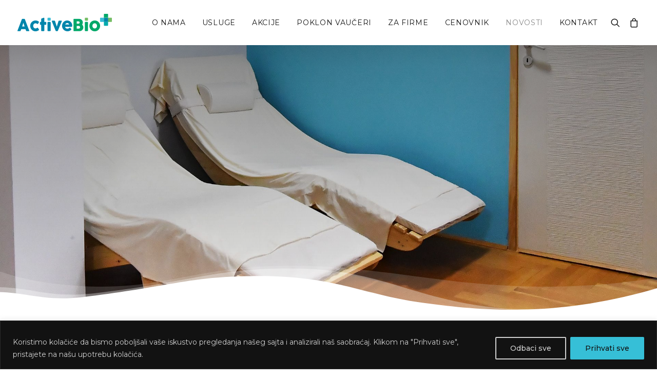

--- FILE ---
content_type: text/html; charset=UTF-8
request_url: https://activebio.rs/wp-admin/admin-ajax.php
body_size: 105
content:
{"cart":"<li><span>Va\u0161a korpa je trenutno prazna.<\/span><\/li>","articles":""}

--- FILE ---
content_type: text/html; charset=UTF-8
request_url: https://activebio.rs/wp-admin/admin-ajax.php
body_size: 105
content:
{"cart":"<li><span>Va\u0161a korpa je trenutno prazna.<\/span><\/li>","articles":""}

--- FILE ---
content_type: text/css
request_url: https://activebio.rs/wp-content/themes/uncode-child/custom.css?ver=0.0028
body_size: 2443
content:
.grecaptcha-badge { visibility: hidden !important; opacity: 0 !important; }

input[type="text"], input[type="email"], input[type="number"], input[type="url"], input[type="tel"], input[type="search"], input[type="password"] { width: 100%; }

table td { font-weight: 400; }

.tmb-light.tmb-color-hr, .tmb-light.el-text hr.separator-reduced, .tmb-light.tmb .t-entry-visual hr, .tmb-light.tmb .t-entry-text hr, .tmb-light.tmb-table-border.tmb.tmb-table .t-inside, .tmb-light.tmb-table-border-between:not(:last-child).tmb.tmb-table .t-inside, .tmb-light.tmb-table-border-below.tmb.tmb-table .t-inside, .tmb-light.tmb-table-border-both:first-child.tmb.tmb-table .t-inside, .tmb-light.tmb.tmb-table .uncode-post-table-column hr, .style-light .ui-br, .style-dark .style-light .ui-br, .style-light hr, .style-dark .style-light hr, .style-light pre, .style-dark .style-light pre, .style-light table, .style-dark .style-light table, .style-light table td, .style-dark .style-light table td, .style-light table th, .style-dark .style-light table th, .style-light input, .style-dark .style-light input, .style-light textarea, .style-dark .style-light textarea, .style-light select, .style-dark .style-light select, .style-light .seldiv, .style-dark .style-light .seldiv, .style-light .select2-choice, .style-dark .style-light .select2-choice, .style-light .select2-selection--single, .style-dark .style-light .select2-selection--single, .style-light fieldset, .style-dark .style-light fieldset, .style-light .seldiv::before, .style-dark .style-light .seldiv::before, .style-light .tab-container .nav-tabs, .style-dark .style-light .tab-container .nav-tabs, .style-light .nav-tabs > li.active > a, .style-dark .style-light .nav-tabs > li.active > a, .style-light .border-100 .tab-content::before, .style-dark .style-light .border-100 .tab-content::before, .style-light .vertical-tab-menu .nav-tabs, .style-dark .style-light .vertical-tab-menu .nav-tabs, .style-light .tab-content.vertical, .style-dark .style-light .tab-content.vertical, .style-light .panel, .style-dark .style-light .panel, .style-light .panel-group .panel-heading + .panel-collapse .panel-body, .style-dark .style-light .panel-group .panel-heading + .panel-collapse .panel-body, .style-light .divider::before, .style-dark .style-light .divider::before, .style-light .divider::after, .style-dark .style-light .divider::after, .style-light .plan, .style-dark .style-light .plan, .style-light .plan .plan-title, .style-dark .style-light .plan .plan-title, .style-light .plan .item-list > li, .style-dark .style-light .plan .item-list > li, .style-light ul.dwls_search_results, .style-dark .style-light ul.dwls_search_results, .style-light ul.dwls_search_results li, .style-dark .style-light ul.dwls_search_results li {
  border-color: #cccccc;
}

h1, .h1, h2, .h2 { font-weight: 200; }
h3, .h3, h4, .h4, h5, .h5 { font-weight: 300; }
h6, .h6, .widgettitle, .t-entry-title, .tmb .t-entry .t-entry-title, .h3 span.amount { font-weight: 400;}

h6, .h6, .widgettitle { text-transform: uppercase; }
.t-entry-title { text-transform: none; }

/*----------------------------------------------------------
Veliki font
----------------------------------------------------------*/
@media (max-width: 1440px) { .fontsize-veliki { font-size: 74px; }}
@media (max-width: 1280px) { .fontsize-veliki { font-size: 68px; }}
@media (max-width: 1024px) { .fontsize-veliki { font-size: 56px; }}
@media (max-width: 959px) { .fontsize-veliki { font-size: 56px; }}
@media (max-width: 569px) { .fontsize-veliki { font-size: 35px; }}
@media (max-width: 320px) { .fontsize-veliki { font-size: 28px; }}

strong { color: inherit !important; }

.row-navigation.row-navigation-light {
	outline-color: transparent;
	background-color: transparent;
	border-top: 1px solid #eaeaea;
}

.single-gutter.uncode-post-table .tmb.tmb-table .t-inside { padding-top: 15px; }
.single-gutter.uncode-post-table .tmb-table-border .t-inside-post-table { padding-bottom: 15px; }

.widget-container { margin-top: 24px !important; }
.col-widgets-sidebar .widget-container .widget-title { padding-bottom: 15px !important; }

/* Woocommerce */

.woocommerce div.product p.price .h3, .woocommerce div.product span.price .h3 {
	font-size: 2em;
}
.woocommerce div.product p.price, .woocommerce div.product span.price {
	color: #36bfd7;
	text-transform: uppercase;
}

body.single-product .product_meta, body.single-product hr { display: none; }
body.single-product .detail-container { width: 100%; margin-top: 36px; padding-top: 27px; border-top: 1px solid #cccccc; }
body.single-product .detail-container .detail-label { width: 120px; }


ul.products li.product .tabela_proizvoda, 
ul.products li.product .tabela_cenovnik {
	display: flex;
	flex-wrap: wrap;
}
 
ul.products li.product div.prva_kol, 
ul.products li.product div.druga_kol, 
ul.products li.product div.treca_kol,
ul.products li.product .tabela_cenovnik div.prva_kol, 
ul.products li.product .tabela_cenovnik div.druga_kol, 
ul.products li.product .tabela_cenovnik div.treca_kol {
    float: left;
    margin: 0;
    text-align: left;
    border-bottom: 1px solid #eeeeee;
    padding: 5px 10px 5px 0px;
    box-sizing: border-box;
    flex-grow: 1;
    overflow: hidden;
}
/* za fullwidth prikaz
ul.products li.product div.prva_kol, ul.products li.product .tabela_cenovnik div.prva_kol {
	width: 70%;
}
ul.products li.product div.druga_kol {
	width: 20%;
}
ul.products li.product div.treca_kol {
	width: 10%;
}
*/
ul.products li.product div.prva_kol, ul.products li.product .tabela_cenovnik div.prva_kol {
	width: 60%;
}
ul.products li.product div.druga_kol {
	width: 20%;
}
ul.products li.product div.treca_kol {
	width: 20%;
}
ul.products li.product .tabela_cenovnik div.prva_kol {
	width: 60%;
}
ul.products li.product .tabela_cenovnik div.druga_kol {
	width: 20%;
}
ul.products li.product .tabela_cenovnik div.treca_kol {
	width: 20%;
}

a.woocommerce-LoopProduct-link, a.woocommerce-LoopProduct-link:visited {
	color: #151515;
}
a.woocommerce-LoopProduct-link:hover, a.woocommerce-LoopProduct-link:active {
	color: #36bfd7;
}

ul.products li.product div.prva_kol.popust .fa, ul.products li.product .tabela_cenovnik div.prva_kol.popust .fa {
	padding-right: 5px;
	color: #cc0000;
}

.woocommerce-LoopProduct-link.woocommerce-loop-product__link .woocommerce-loop-product__title, .woocommerce-page ul.products li.product {
    text-align: left;
}

.woocommerce ul.products li.product, .woocommerce-page ul.products li.product {
    margin-top: 0px !important;
    margin-bottom: 10px !important;
}
.woocommerce ul.products li.product .button, 
.woocommerce ul.products li.product div.treca_kol .button {
    margin: 0px !important;
}

.woocommerce ul.products li.product .woocommerce-loop-product__title {
	padding: 0px;
}

ul.products li.product .tabela_cenovnik div.prva_kol, 
.woocommerce ul.products li.product .woocommerce-loop-product__title, 
ul.products li.product .tabela_cenovnik div.druga_kol, 
.woocommerce ul.products li.product span.price .h3, 
.woocommerce ul.products li.product .button, 
.woocommerce ul.products li.product div.treca_kol .button {
	font-size: .857em;
}

.woocommerce ul.products li.product span.price .h3 { color: #36bfd7; text-transform: uppercase; }

span.onsale {
    display: none;
}

.woocommerce-order h2.woocommerce-order-details__title { font-size: 30px !important; }

@media (max-width: 799px) {
	
	ul.products li.product div.prva_kol, 
	ul.products li.product div.druga_kol, 
	ul.products li.product div.treca_kol,
	ul.products li.product .tabela_cenovnik div.prva_kol, 
	ul.products li.product .tabela_cenovnik div.druga_kol, 
	ul.products li.product .tabela_cenovnik div.treca_kol {
		width: 100%;
		float: none;
		border-bottom: 0px;
	}
	ul.products li.product div.treca_kol, ul.products li.product .tabela_cenovnik div.treca_kol {
		border-bottom: 1px solid #eeeeee;
	}
	
	.woocommerce-order h2.woocommerce-order-details__title { font-size: 18px !important; }
}


/* ***** PDF vauceri ***** */

.woo-vou-preview-template-img-wrap .woo-vou-image-wrap { width: 19%; border: 1px solid #f2f2f2; }
.woo-vou-preview-template-img-wrap .woo-vou-image-wrap .woo-vou-view-preview-template-img { display: none; }

.woo-vou-recipient-fields label, 
.woo-vou-recipient-fields input[type="text"], .woo-vou-recipient-fields textarea, .woo-vou-recipient-fields input[type="date"] {
    font-size: 14px;
	line-height: 1em !important;
	margin: 0px;
}
.woo-vou-recipient-fields .description, .woo-vou-recipient-fields small.description {
    font-size: 12px;
}
.woo-vou-recipient-fields label, 
.woo-vou-recipient-fields input[type="text"], .woo-vou-recipient-fields textarea, .woo-vou-recipient-fields input[type="date"], 
.woo-vou-recipient-fields td, .woo-vou-recipient-fields .description, .woo-vou-recipient-fields small.description {
	font-family: inherit !important;
	line-height: 1em !important;
}
.woo-vou-recipient-fields td {
    padding-top: 8px;
    padding-bottom: 8px;
}

.woo-vou-preview-pdf-wrap .woo_vou_preview_pdf {
	font-size: 20px;
	font-weight: bold;
	padding-left: 23px;
	background-image: url('images/zoom-in-plavo.png');
	background-repeat: no-repeat;
	background-position: left center;
	margin-bottom: 30px;
}


/* Ostalo */

.mrgt0 { margin-top: 0px !important; }
.mrgt5 { margin-top: 5px !important; }
.mrgt10 { margin-top: 10px !important; }
.mrgt15 { margin-top: 15px !important; }
.mrgt20 { margin-top: 20px !important; }

.mrgb0 { margin-bottom: 0px !important; }
.mrgb5 { margin-bottom: 5px !important; }
.mrgb10 { margin-bottom: 10px !important; }
.mrgb15 { margin-bottom: 15px !important; }
.mrgb20 { margin-bottom: 20px !important; }


--- FILE ---
content_type: image/svg+xml
request_url: https://activebio.rs/wp-content/uploads/2023/12/triple-wave-1-white.svg
body_size: 930
content:
<?xml version="1.0" encoding="UTF-8"?>
<svg xmlns="http://www.w3.org/2000/svg" xmlns:xlink="http://www.w3.org/1999/xlink" version="1.1" class="uncode-row-divider" x="0px" y="0px" width="1920px" height="435px" viewBox="0 0 1920 435" xml:space="preserve" preserveAspectRatio="none">
    <path fill="#FFFFFF" fill-opacity="0.15" d="M1920,435.1H0V49c32.8,32,92.7,82.1,180,108.3C486.8,249.6,554.4-28.5,918,9.1C1152.9,33.4,1328.5,180,1602,176 c137.7-2,248.9-43,318-75C1920,229.7,1920,306.4,1920,435.1z"></path>
    <path fill="#FFFFFF" fill-opacity="0.33" d="M1920,288.1c-228,42-357.8,100.5-489,54c-254.1-90-325.1-324.6-603-315C619.8,34.3,532.8,150,280.5,228.8 c-136.7,42.7-178-42.7-280.5-48.6v255h1920V288.1z"></path>
    <path fill="#FFFFFF" fill-opacity="1" d="M1920,435.1H0v-215c81,5,135,77,243,41c199.3-66.4,294.5-143.1,405-162c315-54,384.2,131.1,585,207 c165,62.4,385,129,687-120C1920,236.1,1920,385.1,1920,435.1z"></path>    
</svg>


--- FILE ---
content_type: image/svg+xml
request_url: https://activebio.rs/wp-content/uploads/2024/03/logo-visa-secure.svg
body_size: 1463
content:
<?xml version="1.0" encoding="UTF-8"?>
<svg xmlns="http://www.w3.org/2000/svg" xmlns:xlink="http://www.w3.org/1999/xlink" version="1.1" id="Layer_1" x="0px" y="0px" width="30px" height="30px" viewBox="0 0 30 30" xml:space="preserve">
<rect fill="#FEFEFE" width="30" height="15.018"></rect>
<rect y="14.982" fill="#1A1F71" width="30" height="15.018"></rect>
<path fill="#FEFEFE" d="M7.509,20.28c-0.192-0.095-0.515-0.193-0.939-0.193c-0.887,0-1.454,0.5-1.454,1.164  c0,0.57,0.449,0.95,1.115,1.203c0.531,0.208,0.759,0.43,0.759,0.786c0,0.38-0.297,0.638-0.828,0.638c-0.369,0-0.729-0.11-0.97-0.248  l-0.151,0.533c0.217,0.137,0.66,0.252,1.08,0.252c1.003,0,1.557-0.527,1.557-1.23c0-0.576-0.345-0.945-1.06-1.242  c-0.566-0.23-0.818-0.405-0.818-0.763c0-0.269,0.222-0.56,0.753-0.56c0.366,0,0.647,0.108,0.793,0.187L7.509,20.28z M10.834,23.823  H9.078v-1.396h1.564v-0.527H9.078v-1.221h1.656v-0.533H8.401v4.211h2.433V23.823z M14.293,23.728  c-0.192,0.088-0.502,0.15-0.806,0.15c-0.92,0-1.493-0.578-1.493-1.611c0-1.093,0.642-1.643,1.505-1.643  c0.333,0,0.594,0.072,0.781,0.154l0.146-0.521c-0.124-0.062-0.436-0.167-0.952-0.167c-1.236,0-2.191,0.781-2.191,2.211  c0,1.338,0.832,2.113,2.077,2.113c0.484,0,0.863-0.088,1.049-0.177L14.293,23.728z M18.219,20.146h-0.678v2.549  c0,0.838-0.35,1.199-0.908,1.199c-0.516,0-0.883-0.357-0.883-1.199v-2.549h-0.676v2.511c0,1.255,0.619,1.759,1.533,1.759  c0.951,0,1.611-0.527,1.611-1.775V20.146z M21.053,22.345c0.447-0.16,0.799-0.527,0.799-1.066c0-0.34-0.123-0.632-0.357-0.824  c-0.277-0.236-0.687-0.334-1.271-0.334c-0.401,0-0.8,0.039-1.084,0.088v4.148h0.67v-1.78h0.407c0.475,0,0.689,0.214,0.813,0.772  c0.111,0.517,0.215,0.886,0.279,1.008h0.701c-0.088-0.16-0.199-0.596-0.332-1.145c-0.107-0.445-0.293-0.74-0.625-0.857V22.345z   M19.81,22.097v-1.443c0.082-0.022,0.246-0.039,0.474-0.039c0.484,0,0.892,0.187,0.892,0.729c0,0.45-0.351,0.753-0.91,0.753H19.81z   M25.041,23.823h-1.754v-1.396h1.562v-0.527h-1.562v-1.221h1.656v-0.533h-2.334v4.211h2.432V23.823z"></path>
<path fill="#1A1F71" d="M14.318,4.215l-1.44,6.734h-1.74l1.44-6.734H14.318z M21.652,8.563l0.92-2.53l0.527,2.53H21.652z   M23.595,10.949h1.61l-1.403-6.734h-1.487c-0.337,0-0.615,0.197-0.745,0.495l-2.612,6.245h1.828l0.361-1.007h2.236L23.595,10.949z   M19.049,8.75c0.006-1.777-2.457-1.875-2.442-2.67c0.005-0.243,0.237-0.497,0.739-0.563c0.248-0.032,0.934-0.057,1.719,0.298  l0.305-1.43c-0.418-0.155-0.96-0.3-1.631-0.3c-1.72,0-2.935,0.915-2.945,2.227c-0.01,0.971,0.868,1.508,1.53,1.833  c0.676,0.331,0.903,0.542,0.903,0.837c-0.006,0.448-0.543,0.65-1.043,0.661c-0.878,0.015-1.385-0.238-1.792-0.423l-0.315,1.476  c0.408,0.187,1.158,0.352,1.938,0.357C17.846,11.059,19.039,10.149,19.049,8.75L19.049,8.75z M11.83,4.215l-2.825,6.734H7.16  L5.772,5.573C5.689,5.243,5.617,5.12,5.359,4.98c-0.42-0.228-1.112-0.439-1.72-0.574L3.68,4.21h2.965  c0.377,0,0.718,0.253,0.805,0.688l0.733,3.898L9.996,4.21h1.834V4.215z"></path>
</svg>


--- FILE ---
content_type: image/svg+xml
request_url: https://activebio.rs/wp-content/uploads/2024/03/logo-ChipCard.svg
body_size: 4405
content:
<?xml version="1.0" encoding="UTF-8"?>
<svg xmlns="http://www.w3.org/2000/svg" xmlns:xlink="http://www.w3.org/1999/xlink" version="1.1" id="Layer_1" x="0px" y="0px" width="118px" height="30px" viewBox="0 0 118 30" xml:space="preserve">
<rect fill="#FFFFFF" width="118" height="30"></rect>
<path d="M101.819,25.537c-0.488,0.117-1.003,0.174-1.545,0.174c-0.801,0-1.369-0.17-1.705-0.512  c-0.336-0.344-0.465-0.898-0.385-1.662l0.363-3.502h-0.881l0.122-1.178h0.888l0.195-1.887h1.777l-0.195,1.887h2.061l-0.123,1.178  h-2.061l-0.287,2.771c-0.074,0.711-0.031,1.174,0.126,1.393c0.159,0.215,0.455,0.324,0.884,0.324c0.275,0,0.555-0.068,0.839-0.205  h0.054L101.819,25.537L101.819,25.537z M115.724,25.58h-1.795l0.348-3.35c0.098-0.936,0.055-1.52-0.127-1.744  c-0.186-0.227-0.508-0.34-0.974-0.34c-0.386,0-0.87,0.174-1.452,0.518l-0.512,4.916h-1.781l0.699-6.723h1.781l-0.098,0.941  c0.605-0.455,1.083-0.76,1.434-0.906c0.35-0.146,0.706-0.219,1.068-0.219c1.417,0,2.04,0.83,1.867,2.49L115.724,25.58L115.724,25.58  z M109.231,22.496h-4.768c-0.062,1.348,0.634,2.021,2.084,2.021c0.759,0,1.551-0.275,2.373-0.824h0.063l-0.159,1.543  c-0.945,0.35-1.819,0.523-2.619,0.523c-1.262,0-2.192-0.301-2.792-0.9c-0.601-0.6-0.841-1.465-0.726-2.594  c0.117-1.121,0.521-2.006,1.215-2.648c0.693-0.645,1.592-0.967,2.693-0.967c2.021,0,2.92,1.072,2.699,3.221L109.231,22.496  L109.231,22.496z M107.552,21.488c0.104-1.156-0.307-1.736-1.231-1.736c-0.982,0-1.567,0.58-1.752,1.736H107.552z"></path>
<polygon fill="#F00E1D" points="97.789,18.857 97.191,20.035 97.05,20.035 96.567,20.035 96.809,20.215 97.021,20.371 93.151,28   91.271,28 92.544,25.592 90.616,18.857 92.548,18.857 93.743,23.658 95.954,18.857 "></polygon>
<path d="M79.231,22.602l-0.31,2.979h-1.916l0.909-8.748h3.309c1.136,0,1.971,0.232,2.512,0.693c0.54,0.463,0.764,1.141,0.67,2.029  c-0.096,0.93-0.498,1.668-1.205,2.221c-0.707,0.551-1.584,0.826-2.628,0.826H79.231L79.231,22.602z M79.677,18.207l-0.313,3.008  h0.511c0.96,0,1.608-0.133,1.948-0.398s0.536-0.672,0.594-1.223c0.047-0.451-0.066-0.795-0.343-1.031  c-0.274-0.236-0.854-0.355-1.742-0.355H79.677L79.677,18.207z M89.966,25.58h-1.771l0.092-0.877  c-0.594,0.469-1.066,0.762-1.417,0.879c-0.352,0.117-0.718,0.178-1.103,0.178c-0.586,0-1.057-0.191-1.402-0.572  c-0.347-0.381-0.49-0.873-0.428-1.471c0.079-0.758,0.424-1.334,1.035-1.725s1.842-0.635,3.689-0.732l0.02-0.18  c0.043-0.42-0.069-0.727-0.342-0.916c-0.27-0.189-0.738-0.285-1.408-0.285c-0.457,0-1.129,0.176-2.016,0.523h-0.064l0.146-1.41  c0.92-0.219,1.745-0.326,2.472-0.326c1.134,0,1.935,0.184,2.399,0.549c0.468,0.365,0.66,0.947,0.578,1.744l-0.48,4.619V25.58z   M88.364,23.943l0.177-1.697c-1.179,0.098-1.926,0.248-2.239,0.451c-0.316,0.203-0.493,0.484-0.53,0.846  c-0.04,0.383,0.036,0.648,0.224,0.801c0.19,0.15,0.504,0.225,0.941,0.225C87.396,24.568,87.874,24.361,88.364,23.943L88.364,23.943z  "></path>
<path d="M55.739,22.463h0.481l-0.144-2.551h-0.663l-0.39,1.018c-0.106,0.291-0.204,0.617-0.28,0.893h-0.015  c-0.064-0.283-0.151-0.598-0.246-0.889l-0.363-1.021h-0.674l-0.167,2.551h0.461l0.061-1.045c0.019-0.359,0.034-0.791,0.049-1.139  h0.008c0.072,0.332,0.17,0.688,0.284,1.037l0.367,1.115h0.386l0.409-1.123c0.129-0.354,0.246-0.709,0.345-1.029h0.007  c0,0.367,0.019,0.779,0.034,1.123L55.739,22.463L55.739,22.463z M58.291,20.949h-1.079v-0.645h1.143v-0.393h-1.632v2.551h1.692  v-0.395h-1.204v-0.727h1.079V20.949L58.291,20.949z M61.255,22.463h0.48l-0.144-2.551H60.93l-0.39,1.018  c-0.106,0.291-0.205,0.617-0.28,0.893h-0.015c-0.064-0.283-0.152-0.598-0.247-0.889l-0.364-1.021h-0.673l-0.167,2.551h0.462  l0.061-1.045c0.019-0.359,0.033-0.791,0.049-1.139h0.008c0.072,0.332,0.17,0.688,0.283,1.037l0.368,1.115h0.387l0.408-1.123  c0.129-0.354,0.246-0.709,0.345-1.029h0.008c0,0.367,0.019,0.779,0.034,1.123L61.255,22.463L61.255,22.463z M62.239,22.455  c0.129,0.016,0.341,0.035,0.625,0.035c0.5,0,0.813-0.076,1.006-0.232c0.16-0.125,0.266-0.303,0.266-0.533  c0-0.367-0.272-0.57-0.533-0.637v-0.006c0.287-0.104,0.438-0.314,0.438-0.547c0-0.234-0.121-0.396-0.292-0.49  c-0.178-0.111-0.389-0.156-0.768-0.156c-0.288,0-0.587,0.027-0.742,0.057V22.455L62.239,22.455z M62.724,20.268  c0.057-0.012,0.145-0.023,0.307-0.023c0.307,0,0.519,0.096,0.519,0.346c0,0.207-0.185,0.359-0.549,0.359h-0.276V20.268  L62.724,20.268z M62.724,21.297h0.27c0.352,0,0.628,0.113,0.628,0.408c0,0.322-0.296,0.424-0.609,0.424  c-0.129,0-0.22-0.002-0.288-0.014V21.297L62.724,21.297z M66.142,20.949h-1.078v-0.645h1.143v-0.393h-1.631v2.551h1.691V22.07  h-1.203v-0.729h1.078V20.949L66.142,20.949z M66.698,22.463h0.484v-1.045h0.281c0.287,0.008,0.416,0.117,0.499,0.451  c0.079,0.322,0.144,0.518,0.186,0.594h0.495c-0.053-0.102-0.125-0.4-0.215-0.723c-0.068-0.23-0.178-0.408-0.367-0.48v-0.012  c0.234-0.076,0.484-0.295,0.484-0.637c0-0.219-0.088-0.4-0.228-0.51c-0.178-0.145-0.438-0.213-0.84-0.213  c-0.304,0-0.591,0.027-0.78,0.057V22.463L66.698,22.463z M67.183,20.279c0.053-0.016,0.16-0.027,0.342-0.027  c0.313,0,0.541,0.117,0.541,0.406c0,0.25-0.209,0.408-0.549,0.408h-0.334V20.279L67.183,20.279z M71.067,19.865  c-0.787,0-1.352,0.561-1.352,1.348c0,0.742,0.522,1.295,1.317,1.295c0.783,0,1.362-0.525,1.362-1.344  C72.396,20.422,71.881,19.865,71.067,19.865L71.067,19.865z M71.06,20.244c0.53,0,0.821,0.447,0.821,0.936  c0,0.545-0.313,0.949-0.825,0.949c-0.508,0-0.824-0.42-0.824-0.926C70.231,20.68,70.53,20.244,71.06,20.244L71.06,20.244z   M72.819,22.463h0.488v-1.078h1.049V20.99h-1.049v-0.686h1.133v-0.393h-1.62L72.819,22.463L72.819,22.463z"></path>
<path d="M69.114,2h12.18c0.198,0,0.379,0.032,0.542,0.096c0.163,0.063,0.304,0.154,0.421,0.271c0.117,0.118,0.207,0.258,0.271,0.42  c0.063,0.163,0.095,0.344,0.095,0.543v10.27H80.2V8.782h-9.993v4.818h-2.423V3.331c0-0.199,0.031-0.38,0.095-0.543  c0.063-0.163,0.153-0.303,0.271-0.42c0.118-0.117,0.258-0.208,0.422-0.271C68.733,2.032,68.915,2,69.114,2L69.114,2z M70.208,6.566  H80.2V4.217h-9.992V6.566L70.208,6.566z M113.754,5.29c0-0.135-0.023-0.267-0.071-0.396c-0.046-0.128-0.115-0.243-0.207-0.344  c-0.09-0.101-0.204-0.182-0.342-0.243c-0.137-0.061-0.295-0.091-0.474-0.091h-9.206v7.168h9.206c0.188,0,0.351-0.031,0.489-0.093  c0.138-0.063,0.252-0.144,0.342-0.245s0.156-0.215,0.198-0.344c0.044-0.129,0.065-0.259,0.065-0.392L113.754,5.29L113.754,5.29z   M102.36,13.601c-0.199,0-0.379-0.032-0.543-0.095c-0.162-0.063-0.303-0.154-0.42-0.271c-0.117-0.117-0.208-0.258-0.271-0.42  c-0.063-0.163-0.096-0.344-0.096-0.543V3.33c0-0.199,0.032-0.38,0.096-0.543s0.154-0.303,0.271-0.42s0.258-0.208,0.42-0.271  C101.981,2.032,102.162,2,102.36,2h10.337c0.39,0,0.746,0.046,1.069,0.139c0.322,0.092,0.615,0.22,0.876,0.383  s0.489,0.355,0.686,0.578c0.196,0.222,0.359,0.463,0.489,0.723c0.129,0.26,0.228,0.533,0.294,0.82  c0.065,0.288,0.099,0.577,0.099,0.87v4.607c0,0.29-0.031,0.578-0.095,0.864c-0.063,0.286-0.159,0.557-0.288,0.814  s-0.289,0.496-0.482,0.717c-0.193,0.221-0.421,0.411-0.682,0.572c-0.262,0.16-0.555,0.286-0.883,0.377  c-0.327,0.091-0.688,0.137-1.083,0.137H102.36L102.36,13.601z M85.585,2h10.344c0.39,0,0.745,0.047,1.067,0.141  c0.321,0.094,0.612,0.222,0.87,0.385c0.258,0.163,0.482,0.356,0.675,0.58s0.352,0.466,0.479,0.727  c0.127,0.261,0.223,0.535,0.286,0.821c0.063,0.286,0.094,0.574,0.091,0.864c0,0.295-0.032,0.588-0.095,0.878  c-0.064,0.29-0.159,0.565-0.286,0.826c-0.127,0.261-0.286,0.502-0.479,0.723c-0.191,0.221-0.416,0.412-0.673,0.574  c-0.257,0.161-0.547,0.288-0.868,0.379c-0.321,0.091-0.678,0.137-1.067,0.137h-0.045l3.215,4.565h-2.982l-3.215-4.565h-6.224v4.565  h-2.419L84.255,3.331c0-0.199,0.031-0.379,0.095-0.542s0.154-0.303,0.271-0.42c0.118-0.117,0.258-0.208,0.421-0.271  C85.204,2.033,85.386,2.001,85.585,2L85.585,2z M95.884,6.819c0.18,0,0.337-0.037,0.473-0.112c0.135-0.075,0.248-0.173,0.34-0.294  c0.09-0.122,0.158-0.261,0.205-0.417c0.045-0.156,0.068-0.315,0.07-0.479c0.001-0.163-0.021-0.322-0.064-0.479  c-0.045-0.156-0.111-0.294-0.201-0.417c-0.09-0.121-0.203-0.219-0.34-0.294s-0.297-0.112-0.482-0.112h-9.205v2.602L95.884,6.819  L95.884,6.819z"></path>
<path fill="#F00E1D" d="M52.404,3.144c0.37-0.37,0.779-0.653,1.228-0.849c0.449-0.196,0.937-0.294,1.465-0.294h11.053v2.216H55.097  c-0.196,0-0.38,0.037-0.553,0.11C54.371,4.4,54.22,4.501,54.092,4.629s-0.229,0.279-0.302,0.452s-0.11,0.357-0.11,0.553v4.333  c0,0.183,0.04,0.359,0.12,0.529c0.08,0.169,0.186,0.32,0.317,0.451s0.282,0.237,0.452,0.317s0.346,0.121,0.528,0.121H66.15v2.216  H55.097c-0.262,0-0.517-0.027-0.764-0.083c-0.248-0.055-0.485-0.133-0.713-0.234c-0.228-0.101-0.444-0.222-0.648-0.362  c-0.204-0.141-0.394-0.296-0.567-0.464c-0.362-0.351-0.643-0.755-0.843-1.212s-0.3-0.951-0.3-1.481V5.837  c0-0.53,0.098-1.019,0.294-1.467C51.75,3.923,52.034,3.515,52.404,3.144L52.404,3.144z"></path>
<path d="M2.933,3.144c0.37-0.37,0.78-0.653,1.228-0.849C4.61,2.099,5.098,2.001,5.625,2.001h11.053v2.216H5.625  c-0.196,0-0.38,0.037-0.553,0.11C4.9,4.4,4.75,4.501,4.621,4.629C4.492,4.758,4.392,4.908,4.318,5.081  C4.246,5.254,4.209,5.438,4.209,5.634v4.333c0,0.183,0.04,0.359,0.12,0.529c0.08,0.169,0.186,0.32,0.317,0.451  c0.131,0.131,0.282,0.237,0.452,0.317s0.346,0.121,0.528,0.121h11.053v2.216H5.625c-0.262,0-0.517-0.027-0.764-0.083  c-0.247-0.055-0.485-0.133-0.712-0.234c-0.228-0.101-0.444-0.222-0.648-0.362c-0.204-0.141-0.394-0.296-0.567-0.464  c-0.362-0.351-0.643-0.755-0.843-1.212s-0.3-0.951-0.3-1.481V5.837c0-0.53,0.098-1.019,0.294-1.467  C2.28,3.923,2.563,3.515,2.933,3.144L2.933,3.144z M35.816,2h10.345c0.39,0,0.745,0.047,1.067,0.141s0.612,0.222,0.87,0.385  c0.258,0.163,0.483,0.356,0.675,0.58c0.192,0.224,0.352,0.466,0.479,0.727c0.127,0.261,0.222,0.535,0.286,0.82  c0.063,0.286,0.094,0.574,0.091,0.864c0,0.296-0.032,0.588-0.095,0.878s-0.159,0.565-0.286,0.827  c-0.127,0.261-0.287,0.502-0.479,0.723c-0.192,0.221-0.416,0.412-0.673,0.573c-0.257,0.162-0.546,0.288-0.868,0.379  s-0.677,0.137-1.067,0.137H36.91v4.565H34.49l-0.002-6.782h2.422l0,0h9.206c0.179,0,0.337-0.037,0.472-0.112  s0.249-0.173,0.339-0.294c0.091-0.122,0.16-0.261,0.205-0.417s0.069-0.315,0.07-0.479c0.001-0.163-0.02-0.322-0.064-0.479  c-0.044-0.156-0.111-0.295-0.201-0.417s-0.203-0.219-0.339-0.294c-0.137-0.075-0.298-0.112-0.483-0.112h-8.823H36.91h-2.423l0-0.887  c0-0.199,0.032-0.38,0.095-0.543c0.063-0.163,0.154-0.303,0.271-0.42c0.118-0.117,0.258-0.208,0.42-0.271  C35.436,2.032,35.617,2,35.816,2L35.816,2z M18.313,2h2.423v4.813h8.063V9.03h-8.063v4.57h-2.423V2z M30.431,3.084V2h2.424v2.216  h-2.423L30.431,3.084L30.431,3.084L30.431,3.084z M32.854,6.818v6.783h-2.424V9.559h0V6.818H32.854L32.854,6.818z"></path>
</svg>


--- FILE ---
content_type: image/svg+xml
request_url: https://activebio.rs/wp-content/uploads/2024/03/logo-visa.svg
body_size: 704
content:
<?xml version="1.0" encoding="UTF-8"?>
<svg xmlns="http://www.w3.org/2000/svg" xmlns:xlink="http://www.w3.org/1999/xlink" version="1.1" id="katman_1" x="0px" y="0px" width="30px" height="30px" viewBox="0 0 30 30" xml:space="preserve">
<rect fill="#FFFFFF" width="30" height="30"></rect>
<path fill="#1A1F71" d="M14.994,13.509c-0.012,1.195,1.066,1.867,1.879,2.26c0.838,0.407,1.121,0.672,1.115,1.035  c-0.007,0.561-0.666,0.801-1.288,0.813c-1.078,0.019-1.707-0.29-2.205-0.524l-0.388,1.824c0.499,0.229,1.429,0.432,2.39,0.443  c2.261,0,3.733-1.115,3.745-2.846c0.006-2.193-3.037-2.316-3.012-3.296c0.006-0.296,0.289-0.616,0.911-0.696  c0.308-0.043,1.158-0.074,2.119,0.37l0.376-1.762c-0.518-0.191-1.184-0.37-2.015-0.37C16.503,10.762,15.006,11.896,14.994,13.509   M24.271,10.916c-0.413,0-0.758,0.24-0.918,0.61l-3.229,7.701h2.255l0.45-1.238h2.76l0.258,1.238h1.996l-1.736-8.311H24.271  L24.271,10.916z M24.585,13.164l0.653,3.123h-1.787L24.585,13.164z M12.259,10.916l-1.78,8.311h2.15l1.78-8.311H12.259  L12.259,10.916z M9.08,10.916l-2.242,5.661l-0.906-4.811c-0.104-0.536-0.523-0.85-0.992-0.85H1.281l-0.049,0.24  c0.751,0.16,1.602,0.425,2.119,0.708c0.314,0.173,0.407,0.32,0.511,0.733l1.713,6.635h2.273l3.487-8.316H9.08z"></path>
</svg>


--- FILE ---
content_type: image/svg+xml
request_url: https://activebio.rs/wp-content/uploads/2024/03/logo-master-secure.svg
body_size: 1996
content:
<?xml version="1.0" encoding="UTF-8"?>
<svg xmlns="http://www.w3.org/2000/svg" xmlns:xlink="http://www.w3.org/1999/xlink" version="1.1" id="Layer_1" x="0px" y="0px" width="42px" height="30px" viewBox="0 0 42 30" xml:space="preserve">
<rect width="42" height="30"></rect>
<path fill="#FFFFFF" d="M6.667,26.927c0-1.982,0-3.954,0-5.925c0.013-0.014,0.025-0.014,0.025-0.014  c0.985,0.014,1.971-0.099,2.943,0.076c1.56,0.274,2.471,1.421,2.408,3.005c-0.037,1.087-0.475,1.959-1.473,2.482  c-0.511,0.276-1.072,0.375-1.646,0.387c-0.723,0.015-1.434,0-2.158,0C6.729,26.938,6.704,26.927,6.667,26.927z M7.179,26.415  c0.025,0.014,0.025,0.026,0.037,0.026c0.762-0.013,1.521,0.012,2.271-0.075c0.798-0.088,1.422-0.512,1.771-1.261  c0.237-0.511,0.262-1.06,0.187-1.608c-0.062-0.474-0.236-0.911-0.573-1.26C10.36,21.7,9.698,21.513,8.975,21.5  c-0.549-0.012-1.097,0-1.646,0c-0.05,0-0.1,0-0.149,0.013C7.179,23.148,7.179,24.781,7.179,26.415z M20.452,22.148  c-0.137,0.089-0.275,0.188-0.424,0.276c-0.924-1.312-2.783-1.249-3.743-0.326c-0.974,0.937-0.985,2.683-0.037,3.669  c0.911,0.947,2.882,1.061,3.78-0.288c0.137,0.101,0.273,0.2,0.412,0.299c-0.574,0.975-2.021,1.448-3.295,1.086  c-1.359-0.387-2.195-1.56-2.145-3.019c0.037-1.421,0.947-2.545,2.281-2.857C18.569,20.715,19.966,21.214,20.452,22.148z   M25.155,26.927c-0.176,0-0.324,0-0.486,0c0-0.063,0-0.125,0-0.186c0-0.687,0-1.387,0-2.073c0-0.147-0.014-0.299-0.049-0.447  c-0.139-0.575-0.637-0.925-1.273-0.887c-0.799,0.05-1.299,0.574-1.299,1.398c0,0.673,0,1.334,0,2.009c0,0.061,0,0.11,0,0.186  c-0.162,0-0.311,0-0.473,0c0-2.033,0-4.055,0-6.1c0.148,0,0.299,0,0.461,0c0,0.911,0,1.81,0,2.757  c0.051-0.063,0.088-0.087,0.113-0.113c0.623-0.773,1.932-0.822,2.619-0.099c0.262,0.273,0.387,0.61,0.387,0.985  C25.167,25.206,25.155,26.055,25.155,26.927z M29.884,25.119c-1.111,0-2.209,0-3.332,0c0.051,0.586,0.301,1.046,0.824,1.284  c0.76,0.35,1.447,0.148,2.057-0.399c0.088,0.112,0.176,0.212,0.264,0.324c-0.338,0.349-0.736,0.561-1.197,0.637  c-0.586,0.087-1.135,0.024-1.635-0.326c-0.6-0.423-0.85-1.034-0.813-1.758c0.014-0.286,0.064-0.573,0.176-0.835  c0.512-1.224,2.072-1.584,3.031-0.7c0.5,0.45,0.662,1.05,0.637,1.697C29.907,25.068,29.896,25.081,29.884,25.119z M26.577,24.682  c0.947,0,1.883,0,2.832,0c-0.025-0.773-0.611-1.359-1.348-1.372C27.276,23.296,26.64,23.884,26.577,24.682z M35.147,20.827  c0.148,0,0.311,0,0.475,0c0,1.26,0,2.507,0,3.792c0.211,0,0.41,0,0.598,0c0.051,0,0.088-0.05,0.125-0.087  c0.486-0.475,0.973-0.961,1.447-1.448c0.1-0.111,0.213-0.161,0.361-0.148c0.125,0.012,0.238,0,0.361,0  c-0.623,0.622-1.246,1.234-1.883,1.871c0.66,0.724,1.297,1.409,1.957,2.132c-0.223,0-0.41,0-0.584,0  c-0.051,0-0.088-0.05-0.125-0.099c-0.5-0.55-0.998-1.084-1.496-1.646c-0.102-0.101-0.189-0.15-0.326-0.139  c-0.137,0.014-0.273,0-0.436,0c0,0.637,0,1.249,0,1.872c-0.176,0-0.326,0-0.488,0C35.147,24.894,35.147,22.86,35.147,20.827z   M33.874,26.04c0.102,0.102,0.201,0.213,0.289,0.314c-0.375,0.534-1.336,0.784-2.123,0.548c-0.848-0.264-1.383-1.023-1.383-1.971  c0-0.949,0.535-1.723,1.396-1.984c0.785-0.236,1.76,0.012,2.121,0.55c-0.1,0.099-0.199,0.199-0.301,0.324  c-0.424-0.4-0.922-0.574-1.496-0.461c-0.361,0.074-0.662,0.262-0.885,0.548c-0.488,0.624-0.426,1.598,0.1,2.158  C32.054,26.565,33.015,26.802,33.874,26.04z M4.534,20.988c0.174,0,0.337,0,0.499,0c0,1.984,0,3.956,0,5.938  c-0.162,0-0.325,0-0.499,0C4.534,24.944,4.534,22.973,4.534,20.988z"></path>
<path fill="#F79E1B" d="M19.329,11.046v-0.188h-0.051l-0.063,0.125l-0.061-0.125H19.13v0.188h0.037v-0.149l0.063,0.125h0.037  l0.063-0.125V11.046L19.329,11.046z M19.017,11.046v-0.162h0.063v-0.038h-0.162v0.038h0.063v0.162H19.017z"></path>
<path fill="#FF5F00" d="M13.616,11.87H9.274V4.061h4.354v7.809H13.616z"></path>
<path fill="#EB001B" d="M9.549,7.965c0-1.584,0.735-2.994,1.896-3.904C10.597,3.4,9.536,3,8.376,3C5.632,3,3.411,5.221,3.411,7.965  c0,2.744,2.221,4.965,4.965,4.965c1.16,0,2.221-0.399,3.068-1.061C10.298,10.959,9.549,9.55,9.549,7.965"></path>
<path fill="#F79E1B" d="M19.491,7.965c0,2.744-2.221,4.965-4.965,4.965c-1.16,0-2.221-0.399-3.068-1.061  c1.16-0.911,1.896-2.32,1.896-3.905c0-1.584-0.735-2.994-1.896-3.904C12.306,3.4,13.366,3,14.526,3  C17.259,3,19.491,5.221,19.491,7.965"></path>
</svg>


--- FILE ---
content_type: image/svg+xml
request_url: https://activebio.rs/wp-content/uploads/2024/03/logo-mastercard.svg
body_size: 2456
content:
<?xml version="1.0" encoding="UTF-8"?>
<svg xmlns="http://www.w3.org/2000/svg" xmlns:xlink="http://www.w3.org/1999/xlink" version="1.1" id="Laag_1" x="0px" y="0px" width="38px" height="30px" viewBox="-4 0 38 30" xml:space="preserve">
<rect x="-4" width="38" height="30"></rect>
<path fill="#FFFFFF" d="M29.813,26.672v0.063h0.058c0.01,0,0.021-0.004,0.03-0.008c0.008-0.005,0.012-0.015,0.012-0.024  c0-0.008-0.004-0.018-0.012-0.021c-0.009-0.007-0.021-0.009-0.03-0.009H29.813L29.813,26.672z M29.871,26.629  c0.025-0.001,0.049,0.006,0.069,0.021c0.017,0.014,0.025,0.033,0.025,0.053s-0.007,0.036-0.021,0.048  c-0.015,0.015-0.035,0.022-0.055,0.024l0.076,0.088h-0.059l-0.07-0.088h-0.024v0.088h-0.049v-0.233H29.871L29.871,26.629z   M29.856,26.942c0.025,0,0.052-0.005,0.075-0.016c0.022-0.01,0.043-0.024,0.061-0.042c0.02-0.017,0.033-0.038,0.043-0.062  c0.02-0.049,0.02-0.103,0-0.153c-0.01-0.021-0.024-0.042-0.043-0.061c-0.018-0.018-0.038-0.032-0.061-0.042  c-0.025-0.01-0.05-0.016-0.075-0.014c-0.026,0-0.053,0.004-0.078,0.014c-0.022,0.01-0.045,0.024-0.063,0.042  c-0.056,0.057-0.072,0.141-0.043,0.216c0.011,0.022,0.024,0.044,0.043,0.062c0.018,0.019,0.04,0.032,0.063,0.041  C29.802,26.939,29.828,26.943,29.856,26.942 M29.856,26.496c0.068,0,0.132,0.026,0.182,0.073c0.022,0.024,0.041,0.051,0.054,0.081  c0.026,0.062,0.026,0.132,0,0.196c-0.013,0.028-0.031,0.057-0.054,0.08c-0.023,0.022-0.052,0.042-0.082,0.054  c-0.03,0.014-0.065,0.02-0.1,0.02c-0.036,0-0.07-0.006-0.103-0.02c-0.03-0.012-0.059-0.031-0.082-0.054  c-0.022-0.023-0.041-0.053-0.053-0.084c-0.027-0.062-0.027-0.133,0-0.194c0.012-0.03,0.03-0.059,0.053-0.081  c0.023-0.023,0.052-0.042,0.082-0.054c0.032-0.015,0.066-0.021,0.103-0.021 M6.241,25.596c0-0.443,0.292-0.812,0.769-0.812  c0.454,0,0.762,0.35,0.762,0.812c0,0.461-0.308,0.812-0.762,0.812C6.533,26.407,6.241,26.042,6.241,25.596 M8.29,25.596V24.33H7.739  v0.308C7.564,24.409,7.3,24.267,6.94,24.267c-0.71,0-1.267,0.556-1.267,1.329s0.557,1.329,1.267,1.329  c0.359,0,0.624-0.144,0.799-0.371v0.308H8.29V25.596L8.29,25.596z M26.888,25.596c0-0.443,0.293-0.812,0.77-0.812  c0.456,0,0.761,0.35,0.761,0.812c0,0.461-0.307,0.812-0.761,0.812C27.181,26.407,26.888,26.042,26.888,25.596 M28.938,25.596v-2.283  h-0.551v1.325c-0.174-0.229-0.439-0.371-0.799-0.371c-0.709,0-1.266,0.556-1.266,1.329s0.557,1.329,1.266,1.329  c0.359,0,0.625-0.144,0.799-0.371v0.308h0.551V25.596z M15.122,24.761c0.354,0,0.583,0.221,0.639,0.612h-1.313  C14.508,25.008,14.73,24.761,15.122,24.761 M15.132,24.267c-0.741,0-1.261,0.54-1.261,1.329c0,0.806,0.54,1.329,1.297,1.329  c0.38,0,0.73-0.096,1.037-0.355l-0.27-0.406c-0.213,0.17-0.482,0.266-0.737,0.266c-0.354,0-0.677-0.165-0.757-0.62h1.88  c0.004-0.068,0.01-0.138,0.01-0.211C16.329,24.807,15.84,24.267,15.132,24.267 M21.777,25.594c0-0.443,0.291-0.812,0.769-0.812  c0.454,0,0.762,0.351,0.762,0.812c0,0.462-0.308,0.812-0.762,0.812C22.068,26.405,21.777,26.04,21.777,25.594 M23.828,25.594V24.33  h-0.552v0.308c-0.176-0.229-0.438-0.371-0.798-0.371c-0.71,0-1.268,0.556-1.268,1.329s0.558,1.329,1.268,1.329  c0.359,0,0.624-0.144,0.798-0.371v0.308h0.552V25.594L23.828,25.594z M18.669,25.594c0,0.769,0.534,1.329,1.351,1.329  c0.38,0,0.636-0.084,0.91-0.301l-0.264-0.445c-0.207,0.148-0.425,0.229-0.664,0.229c-0.439-0.004-0.761-0.322-0.761-0.812  c0-0.488,0.321-0.806,0.761-0.812c0.239,0,0.457,0.081,0.664,0.229l0.264-0.444c-0.274-0.218-0.53-0.303-0.91-0.303  C19.203,24.267,18.669,24.827,18.669,25.594 M25.765,24.267c-0.318,0-0.525,0.147-0.668,0.371V24.33h-0.546v2.531h0.55v-1.42  c0-0.42,0.181-0.65,0.54-0.65c0.117-0.003,0.235,0.02,0.344,0.063l0.171-0.518C26.035,24.286,25.877,24.267,25.765,24.267   M11.012,24.531c-0.266-0.175-0.629-0.265-1.032-0.265c-0.642,0-1.053,0.307-1.053,0.81c0,0.413,0.307,0.668,0.872,0.746  l0.261,0.036c0.303,0.045,0.444,0.123,0.444,0.266c0,0.196-0.2,0.308-0.576,0.308c-0.382,0-0.657-0.122-0.843-0.266l-0.259,0.429  c0.303,0.222,0.684,0.328,1.097,0.328c0.73,0,1.155-0.343,1.155-0.826c0-0.444-0.334-0.677-0.884-0.757l-0.259-0.037  c-0.239-0.03-0.429-0.078-0.429-0.249c0-0.185,0.18-0.295,0.48-0.295c0.324,0,0.636,0.121,0.79,0.217L11.012,24.531L11.012,24.531z   M18.112,24.267c-0.317,0-0.523,0.147-0.665,0.371V24.33h-0.546v2.531h0.551v-1.42c0-0.42,0.181-0.65,0.54-0.65  c0.116-0.003,0.233,0.02,0.344,0.063l0.169-0.518C18.384,24.286,18.225,24.267,18.112,24.267 M13.416,24.33h-0.9v-0.769H11.96v0.769  h-0.514v0.503h0.514v1.154c0,0.588,0.229,0.938,0.879,0.938c0.239,0,0.514-0.074,0.689-0.195l-0.158-0.472  c-0.166,0.095-0.345,0.144-0.488,0.144c-0.274,0-0.365-0.171-0.365-0.425v-1.144h0.9L13.416,24.33z M5.188,26.862v-1.589  c0-0.599-0.382-1.001-0.997-1.005c-0.323-0.005-0.656,0.095-0.89,0.449c-0.174-0.28-0.45-0.449-0.836-0.449  c-0.27,0-0.535,0.079-0.742,0.375V24.33h-0.55v2.531h0.555v-1.404c0-0.439,0.244-0.673,0.62-0.673c0.366,0,0.551,0.237,0.551,0.668  v1.409h0.557v-1.404c0-0.439,0.255-0.673,0.62-0.673c0.376,0,0.556,0.237,0.556,0.668v1.409L5.188,26.862z"></path>
<path fill="#F79410" d="M30.125,18.44v-0.369H30.03l-0.111,0.254l-0.111-0.254h-0.096v0.369h0.066v-0.278l0.105,0.24h0.07  l0.104-0.24v0.278H30.125L30.125,18.44z M29.515,18.44v-0.307h0.123v-0.062h-0.313v0.062h0.123v0.307H29.515L29.515,18.44z"></path>
<path fill="#FF5F00" d="M19.171,20.029h-8.342V5.039h8.342V20.029z"></path>
<path fill="#EB001B" d="M11.358,12.534c0-3.042,1.424-5.75,3.642-7.496C13.322,3.715,11.246,2.997,9.108,3  c-5.266,0-9.532,4.269-9.532,9.534c0,5.267,4.267,9.534,9.532,9.534c2.138,0.003,4.214-0.716,5.892-2.039  C12.782,18.284,11.358,15.574,11.358,12.534"></path>
<path fill="#F79E1B" d="M30.424,12.534c0,5.267-4.268,9.534-9.533,9.534c-2.138,0.003-4.214-0.716-5.891-2.039  c2.217-1.745,3.641-4.454,3.641-7.495c0-3.042-1.424-5.75-3.641-7.496C16.677,3.715,18.755,2.997,20.892,3  C26.156,3,30.424,7.269,30.424,12.534"></path>
</svg>


--- FILE ---
content_type: image/svg+xml
request_url: https://activebio.rs/wp-content/uploads/2024/03/logo-maestro.svg
body_size: 2368
content:
<?xml version="1.0" encoding="UTF-8"?>
<svg xmlns="http://www.w3.org/2000/svg" xmlns:xlink="http://www.w3.org/1999/xlink" version="1.1" id="Laag_1" x="0px" y="0px" width="38px" height="30px" viewBox="-4 0 38 30" xml:space="preserve">
<rect x="-4" width="38" height="30"></rect>
<path fill="#FFFFFF" d="M21.98,24.297c0.108,0,0.278,0.016,0.387,0.062l-0.17,0.525c-0.124-0.047-0.232-0.062-0.34-0.062  c-0.355,0-0.541,0.231-0.541,0.648v1.421h-0.556v-2.533h0.54v0.31C21.456,24.436,21.672,24.297,21.98,24.297 M19.942,24.853h-0.896  v1.144c0,0.247,0.093,0.417,0.371,0.417c0.139,0,0.324-0.047,0.494-0.14l0.154,0.479c-0.17,0.123-0.447,0.2-0.694,0.2  c-0.649,0-0.881-0.355-0.881-0.942v-1.158h-0.51v-0.51h0.51v-0.771h0.556v0.771h0.896V24.853L19.942,24.853z M12.885,25.394  c0.061-0.371,0.277-0.618,0.68-0.618c0.354,0,0.586,0.217,0.648,0.618H12.885z M14.783,25.625c0-0.788-0.494-1.328-1.204-1.328  c-0.741,0-1.267,0.54-1.267,1.328c0,0.803,0.541,1.328,1.297,1.328c0.387,0,0.727-0.093,1.035-0.355l-0.277-0.401  c-0.217,0.17-0.479,0.263-0.742,0.263c-0.355,0-0.68-0.17-0.756-0.618h1.884C14.769,25.764,14.783,25.702,14.783,25.625   M17.208,25.007c-0.154-0.092-0.463-0.216-0.787-0.216c-0.309,0-0.479,0.108-0.479,0.294c0,0.169,0.185,0.216,0.433,0.247  l0.262,0.03c0.557,0.077,0.881,0.309,0.881,0.757c0,0.479-0.417,0.834-1.158,0.834c-0.417,0-0.804-0.108-1.097-0.324l0.263-0.433  c0.185,0.14,0.463,0.263,0.85,0.263c0.37,0,0.571-0.108,0.571-0.309c0-0.14-0.14-0.217-0.448-0.263l-0.263-0.031  c-0.571-0.077-0.88-0.34-0.88-0.741c0-0.51,0.417-0.818,1.05-0.818c0.401,0,0.772,0.093,1.035,0.263L17.208,25.007z M24.004,24.807  c-0.108,0-0.216,0.016-0.309,0.062c-0.093,0.047-0.186,0.093-0.247,0.17c-0.063,0.077-0.124,0.154-0.17,0.263  c-0.047,0.093-0.063,0.216-0.063,0.324c0,0.124,0.016,0.231,0.063,0.324c0.046,0.093,0.093,0.186,0.17,0.263s0.154,0.124,0.247,0.17  s0.2,0.062,0.309,0.062s0.216-0.016,0.309-0.062s0.186-0.093,0.247-0.17c0.077-0.077,0.124-0.154,0.17-0.263  c0.047-0.093,0.063-0.216,0.063-0.324c0-0.123-0.016-0.231-0.063-0.324c-0.046-0.093-0.093-0.186-0.17-0.263  s-0.154-0.123-0.247-0.17C24.22,24.837,24.112,24.807,24.004,24.807 M24.004,24.297c0.201,0,0.386,0.031,0.54,0.108  c0.171,0.062,0.31,0.154,0.433,0.277c0.124,0.124,0.217,0.263,0.294,0.417c0.062,0.17,0.108,0.34,0.108,0.525  s-0.031,0.371-0.108,0.525c-0.063,0.17-0.17,0.309-0.294,0.417c-0.123,0.123-0.262,0.216-0.433,0.277  c-0.169,0.063-0.354,0.108-0.54,0.108c-0.201,0-0.386-0.031-0.541-0.108c-0.169-0.062-0.309-0.154-0.432-0.277  c-0.124-0.124-0.217-0.263-0.294-0.417c-0.062-0.17-0.107-0.34-0.107-0.525s0.03-0.371,0.107-0.525  c0.062-0.17,0.17-0.309,0.294-0.417c0.123-0.123,0.263-0.216,0.432-0.277C23.618,24.328,23.803,24.297,24.004,24.297 M9.672,25.625  c0-0.448,0.293-0.818,0.771-0.818c0.464,0,0.757,0.355,0.757,0.818c0,0.464-0.309,0.803-0.757,0.803  C9.965,26.428,9.672,26.073,9.672,25.625 M11.726,25.625v-1.267H11.17v0.31c-0.17-0.232-0.433-0.371-0.804-0.371  c-0.71,0-1.267,0.556-1.267,1.328s0.557,1.328,1.267,1.328c0.355,0,0.618-0.139,0.804-0.37v0.309h0.556V25.625z M8.621,26.892  v-1.591c0-0.603-0.386-1.004-1.004-1.004c-0.324,0-0.664,0.093-0.896,0.448c-0.17-0.278-0.448-0.448-0.834-0.448  c-0.263,0-0.54,0.077-0.741,0.371v-0.31H4.591v2.533h0.556v-1.405c0-0.433,0.247-0.68,0.618-0.68c0.37,0,0.556,0.231,0.556,0.664  v1.405h0.556v-1.405c0-0.433,0.263-0.68,0.618-0.68c0.37,0,0.556,0.231,0.556,0.664v1.405h0.571V26.892z M25.965,26.69v0.063h0.063  c0.016,0,0.03,0,0.03-0.016c0.016,0,0.016-0.016,0.016-0.031s0-0.016-0.016-0.016c0,0-0.015-0.016-0.03-0.016h-0.063V26.69z   M26.027,26.66c0.03,0,0.046,0,0.062,0.015c0.016,0.016,0.031,0.031,0.031,0.063c0,0.016,0,0.03-0.016,0.046  s-0.031,0.016-0.062,0.016l0.077,0.093h-0.063l-0.077-0.093h-0.016v0.093h-0.046V26.66H26.027z M26.012,26.969  c0.031,0,0.046,0,0.077-0.016s0.046-0.031,0.062-0.046c0.016-0.016,0.031-0.031,0.047-0.063c0.015-0.03,0.015-0.046,0.015-0.077  c0-0.03,0-0.046-0.015-0.077c-0.016-0.03-0.031-0.046-0.047-0.062s-0.03-0.031-0.062-0.046c-0.016-0.016-0.046-0.016-0.077-0.016  s-0.047,0-0.077,0.016c-0.031,0.015-0.047,0.03-0.062,0.046c-0.016,0.016-0.031,0.046-0.047,0.062  c-0.016,0.031-0.016,0.047-0.016,0.077c0,0.031,0,0.047,0.016,0.077c0.016,0.031,0.031,0.047,0.047,0.063  c0.015,0.015,0.046,0.03,0.062,0.046C25.965,26.969,25.98,26.969,26.012,26.969 M26.012,26.521c0.031,0,0.062,0,0.093,0.016  c0.03,0.016,0.062,0.031,0.077,0.047c0.016,0.015,0.046,0.046,0.062,0.077c0.016,0.03,0.016,0.062,0.016,0.093  c0,0.03,0,0.062-0.016,0.092c-0.016,0.031-0.031,0.063-0.062,0.077c-0.031,0.016-0.047,0.047-0.077,0.063  C26.073,27,26.043,27,26.012,27s-0.077,0-0.108-0.016c-0.03-0.016-0.062-0.031-0.077-0.063c-0.016-0.015-0.046-0.046-0.062-0.077  c-0.016-0.03-0.016-0.062-0.016-0.092c0-0.031,0-0.063,0.016-0.093c0.016-0.031,0.031-0.063,0.062-0.077  c0.016-0.016,0.047-0.047,0.077-0.047C25.935,26.521,25.98,26.521,26.012,26.521"></path>
<path id="path2" fill="#00A2E5" d="M30.15,18.459v-0.37h-0.093l-0.107,0.247l-0.108-0.247h-0.093v0.37h0.062v-0.278l0.108,0.247  h0.077l0.108-0.247v0.278H30.15z M29.533,18.459V18.15h0.123v-0.062h-0.309v0.062h0.123v0.309H29.533z"></path>
<path id="path4" fill="#7375CF" d="M19.17,20.05h-8.355V5.038h8.355V20.05z"></path>
<path id="path6" fill="#EB001B" d="M11.354,12.544c0-3.042,1.421-5.761,3.646-7.506C13.379,3.757,11.324,3,9.1,3  c-5.266,0-9.544,4.277-9.544,9.544s4.278,9.544,9.544,9.544c2.225,0,4.279-0.756,5.9-2.038  C12.775,18.305,11.354,15.587,11.354,12.544"></path>
<path id="path8" fill="#00A2E5" d="M30.444,12.544c0,5.267-4.278,9.544-9.545,9.544c-2.224,0-4.277-0.756-5.899-2.038  c2.224-1.745,3.645-4.463,3.645-7.506c0-3.042-1.421-5.761-3.645-7.506C16.622,3.757,18.676,3,20.899,3  C26.166,3,30.444,7.277,30.444,12.544"></path>
</svg>
